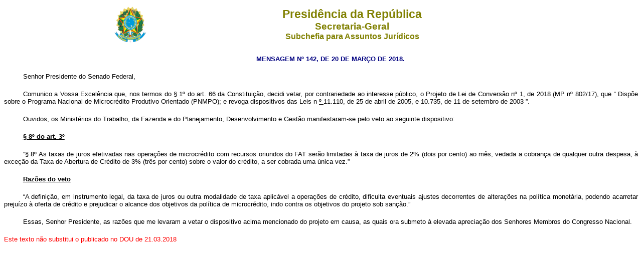

--- FILE ---
content_type: text/html
request_url: http://www.planalto.gov.br/ccivil_03/_ato2015-2018/2018/Msg/VEP/VEP-142.htm
body_size: 9498
content:
<html>
 <head>
  <meta content="text/html; charset=iso8859-1" http-equiv="Content-Type"/>
  <meta content="Microsoft FrontPage 6.0" name="GENERATOR"/>
  <meta content="FrontPage.Editor.Document" name="ProgId"/>
  <title>
   Mensagem nº 142
  </title>
  <style>
   <!-- h2 {margin-top:0cm; margin-right:0cm; margin-bottom:0cm; margin-left:35.45pt; margin-bottom:.0001pt; text-align:justify; text-indent:35.45pt; line-height:12.0pt; page-break-after:avoid; punctuation-wrap:simple; text-autospace:none; font-size:12.0pt; font-family:"Times New Roman"; text-decoration:underline; text-underline:single} h1 {margin-bottom:.0001pt; text-align:justify; text-indent:70.9pt; line-height:12.0pt; page-break-after:avoid; punctuation-wrap:simple; text-autospace:none; font-size:12.0pt; font-family:"Times New Roman"; text-decoration:underline; text-underline:single; margin-left:0cm; margin-right:0cm; margin-top:0cm} span.msoDel {mso-style-name:""; text-decoration:line-through; color:red} h3 {margin-bottom:.0001pt; text-align:justify; text-indent:1.0cm; page-break-after:avoid; font-size:8.0pt; font-family:"Times New Roman"; color:red; text-decoration:underline; text-underline:single; margin-left:0cm; margin-right:0cm; margin-top:0cm} h4 {margin-bottom:.0001pt; text-align:justify; text-indent:1.0cm; page-break-after:avoid; font-size:8.0pt; font-family:"Times New Roman"; margin-left:0cm; margin-right:0cm; margin-top:0cm} h5 {margin-top:0cm; margin-right:0cm; margin-bottom:0cm; margin-left:35.45pt; margin-bottom:.0001pt; text-align:justify; text-indent:1.0cm; page-break-after:avoid; font-size:8.0pt; font-family:"Times New Roman"; text-decoration:underline; text-underline:single} h6 {margin-bottom:.0001pt; text-align:justify; text-indent:1.0cm; page-break-after:avoid; font-size:8.0pt; font-family:"Times New Roman"; text-decoration:underline; text-underline:single; margin-left:0cm; margin-right:0cm; margin-top:0cm} span.msoIns {mso-style-name:""; text-decoration:underline; text-underline:single} span.msoChangeProp {mso-style-name:""; color:black} span.Hiperlink {mso-style-parent:""; color:blue; text-decoration:underline; text-underline:single} span.apple-style-span {} span.apple-converted-space {} span.MsoHyperlink {color:blue; text-decoration:underline; text-underline:single;} table.MsoNormalTable {mso-style-parent:""; line-height:115%; font-size:11.0pt; font-family:"Calibri","sans-serif"; } span.ArtartChar {mso-style-parent:""; font-family:"Times New Roman","serif"; } -->
  </style>
 </head>
 <body>
  <div align="center">
   <center>
    <div align="center">
     <center>
      <table border="0" cellpadding="0" cellspacing="0" width="70%">
       <tbody>
        <tr>
         <td width="14%">
          <p align="center">
           <img alt="Brasão das Armas Nacionais da República Federativa do Brasil" height="82" src="http://www.planalto.gov.br/ccivil_03/img/brasao.png" width="74"/>
          </p>
         </td>
         <td width="86%">
          <p align="center">
           <font color="#808000" face="Arial">
            <strong>
             <big>
              <big>
               Presidência da República
              </big>
             </big>
             <br/>
             <big>
              Secretaria-Geral
              <br/>
             </big>
             Subchefia para Assuntos Jurídicos
            </strong>
           </font>
          </p>
         </td>
        </tr>
       </tbody>
      </table>
     </center>
    </div>
   </center>
  </div>
  <p align="center" style="text-indent: 1cm; margin-top: 20px; margin-bottom: 20px">
   <font color="#000080" face="Arial">
    <small>
     <strong>
      MENSAGEM Nº 142, DE 20 DE MARÇO DE 2018.
     </strong>
    </small>
   </font>
  </p>
  <p class="MsoNormal" style="text-align: justify; text-indent: 1.0cm; margin-top: 20px; margin-bottom: 20px">
   <font face="Arial" size="2">
    <span style="color:black">
     Senhor Presidente do Senado Federal,
    </span>
   </font>
  </p>
  <p class="MsoNormal" style="text-align: justify; text-indent: 1.0cm; margin-top: 20px; margin-bottom: 20px">
   <font face="Arial" size="2">
    <span style="color:black">
     Comunico a Vossa Excelência que, nos termos do § 1º do art. 66 da Constituição, decidi vetar, por contrariedade ao interesse público, o Projeto de Lei de Conversão nº 1, de 2018 (MP nº 802/17), que &#8220;
    </span>
    <span style="color: black">
     Dispõe sobre o Programa Nacional de Microcrédito Produtivo Orientado (PNMPO); e revoga dispositivos das Leis n
     <u>
      º
     </u>
     11.110, de 25 de abril de 2005, e 10.735, de 11 de setembro de 2003
    </span>
    <span style="color:black">
     &#8221;.
    </span>
   </font>
  </p>
  <p class="MsoNormal" style="text-align: justify; text-indent: 1.0cm; margin-top: 20px; margin-bottom: 20px">
   <font face="Arial" size="2">
    <span style="color:black">
     Ouvidos, os Ministérios do Trabalho, da Fazenda e do Planejamento, Desenvolvimento e Gestão manifestaram-se pelo veto ao seguinte dispositivo:
    </span>
    <span style="color: black">
    </span>
   </font>
  </p>
  <p class="MsoNormal" style="text-align: justify; text-indent: 1cm; margin-top: 20px; margin-bottom: 20px">
   <font face="Arial" size="2">
    <b>
     <u>
      <span style="color: black">
       § 8º do art. 3º
      </span>
     </u>
    </b>
    <span style="color: black">
    </span>
   </font>
  </p>
  <p align="justify" class="texto1" style="text-indent: 1cm; margin-top: 20px; margin-bottom: 20px">
   <span style="font-family: Arial; color: black; font-weight: normal">
    <font size="2">
     &#8220;§ 8º As taxas de juros efetivadas nas operações de microcrédito com recursos oriundos do FAT serão limitadas à taxa de juros de 2% (dois por cento) ao mês, vedada a cobrança de qualquer outra despesa, à exceção da Taxa de Abertura de Crédito de 3% (três por cento) sobre o valor do crédito, a ser cobrada uma única vez.&#8221;
    </font>
   </span>
   <font face="Arial" size="2">
    <span style="color: black">
    </span>
   </font>
  </p>
  <p class="MsoNormal" style="text-align: justify; text-indent: 1.0cm; margin-top: 20px; margin-bottom: 20px">
   <font face="Arial" size="2">
    <b>
     <u>
      <span style="color:black">
       Razões do veto
      </span>
     </u>
    </b>
    <span style="color: black">
    </span>
   </font>
  </p>
  <p class="MsoNormal" style="text-align: justify; text-indent: 1cm; margin-top: 20px; margin-bottom: 20px">
   <font face="Arial" size="2">
    <span style="color: black">
     &#8220;A definição, em instrumento legal, da taxa de juros ou outra modalidade de taxa aplicável a operações de crédito, dificulta eventuais ajustes decorrentes de alterações na política monetária, podendo acarretar prejuízo à oferta de crédito e prejudicar o alcance dos objetivos da política de microcrédito, indo contra os objetivos do projeto sob sanção.&#8221;
    </span>
    <span style="color:black">
    </span>
   </font>
  </p>
  <p class="MsoNormal" style="text-align: justify; text-indent: 1.0cm; margin-top: 20px; margin-bottom: 20px">
   <font face="Arial" size="2">
    <span style="color:black">
     Essas, Senhor Presidente, as razões que me levaram a vetar o dispositivo acima mencionado do projeto em causa, as quais ora submeto à elevada apreciação dos Senhores Membros do Congresso Nacional.
    </span>
   </font>
  </p>
  <p class="MsoNormal" style="text-align:justify; margin-top:20px; margin-bottom:20px">
   <font color="#FF0000" face="Arial" size="2">
    Este texto não substitui o publicado no DOU de 21.03.2018
   </font>
  </p>
  <p class="MsoNormal" style="text-align:center; margin-top:20px; margin-bottom:20px">
  </p>
  <p class="MsoNormal" style="text-align:center; margin-top:20px; margin-bottom:20px">
  </p>
  <p class="MsoNormal" style="text-align:center; margin-top:20px; margin-bottom:20px">
  </p>
 </body>
</html><script id="f5_cspm">(function(){var f5_cspm={f5_p:'JGPDFPBEGJOKKKKEAFGEHKKELFNJMDNFIDHMOKHDELJNIDDMFNFHACFHEMOKJGDDNCMBCPDGAABMKFBMPKMAFCIJAABNICDNMIIDAIGPOPMGCAOAECLMJEKJGJEAAIJK',setCharAt:function(str,index,chr){if(index>str.length-1)return str;return str.substr(0,index)+chr+str.substr(index+1);},get_byte:function(str,i){var s=(i/16)|0;i=(i&15);s=s*32;return((str.charCodeAt(i+16+s)-65)<<4)|(str.charCodeAt(i+s)-65);},set_byte:function(str,i,b){var s=(i/16)|0;i=(i&15);s=s*32;str=f5_cspm.setCharAt(str,(i+16+s),String.fromCharCode((b>>4)+65));str=f5_cspm.setCharAt(str,(i+s),String.fromCharCode((b&15)+65));return str;},set_latency:function(str,latency){latency=latency&0xffff;str=f5_cspm.set_byte(str,40,(latency>>8));str=f5_cspm.set_byte(str,41,(latency&0xff));str=f5_cspm.set_byte(str,35,2);return str;},wait_perf_data:function(){try{var wp=window.performance.timing;if(wp.loadEventEnd>0){var res=wp.loadEventEnd-wp.navigationStart;if(res<60001){var cookie_val=f5_cspm.set_latency(f5_cspm.f5_p,res);window.document.cookie='f5avr1732527440aaaaaaaaaaaaaaaa_cspm_='+encodeURIComponent(cookie_val)+';path=/;'+'';}
return;}}
catch(err){return;}
setTimeout(f5_cspm.wait_perf_data,100);return;},go:function(){var chunk=window.document.cookie.split(/\s*;\s*/);for(var i=0;i<chunk.length;++i){var pair=chunk[i].split(/\s*=\s*/);if(pair[0]=='f5_cspm'&&pair[1]=='1234')
{var d=new Date();d.setTime(d.getTime()-1000);window.document.cookie='f5_cspm=;expires='+d.toUTCString()+';path=/;'+';';setTimeout(f5_cspm.wait_perf_data,100);}}}}
f5_cspm.go();}());</script>